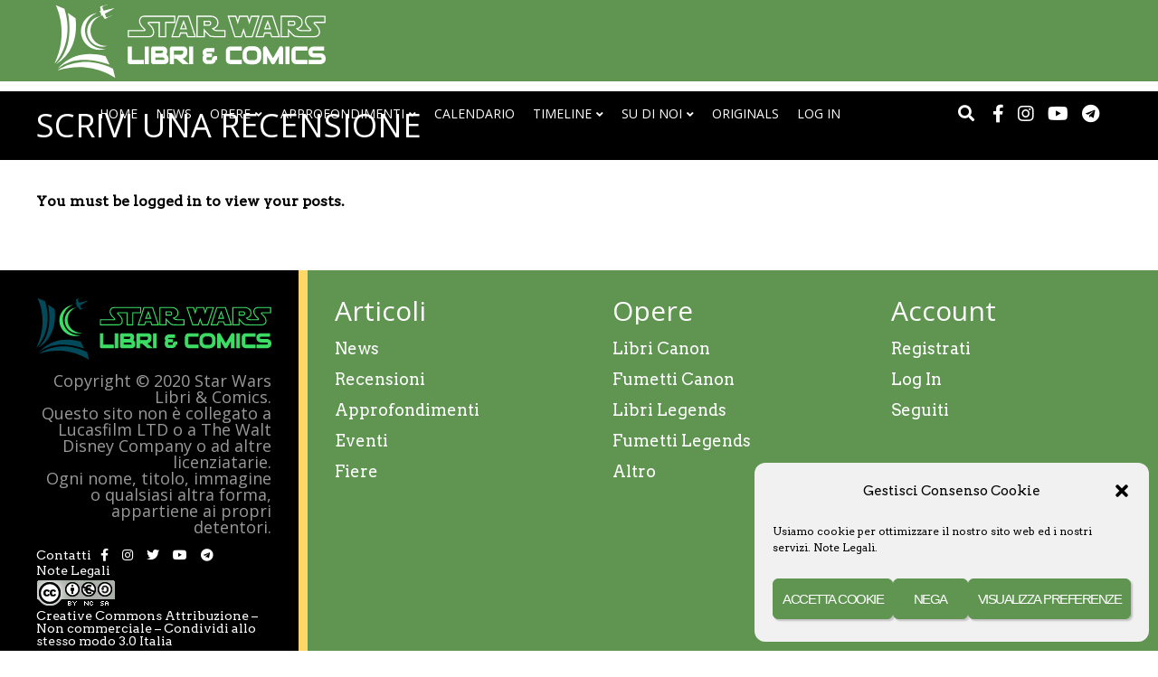

--- FILE ---
content_type: text/css
request_url: https://starwarslibricomics.it/wp-content/themes/sw-libri-comics-child/style.css?ver=6.8.3
body_size: 191
content:
/*
Theme Name: SW Libri & Comics - Child
Version: 1.0
Description: A child theme of Huber
Template: huber
Author: Lorenzo Barzago
*/
@import url("../huber/style.css");
/* Your awesome customization starts here */

--- FILE ---
content_type: image/svg+xml
request_url: https://starwarslibricomics.it/wp-content/uploads/2025/02/logo_orizz_white_1.svg
body_size: 9026
content:
<?xml version="1.0" encoding="UTF-8"?><svg id="Livello_2" xmlns="http://www.w3.org/2000/svg" viewBox="0 0 696.43 186.88"><defs><style>.cls-1{fill:#fff;}</style></defs><g id="Livello_1-2"><path class="cls-1" d="M156.46,186.88l-5.82-23.53c-83.1-40.85-142.36,4.8-142.36,4.8,86.16-27.61,148.18,18.73,148.18,18.73Z"/><path class="cls-1" d="M142.1,153.14l-10.54-21.5c-85.21-23.27-121.98,31.77-121.98,31.77,49.72-43.57,132.52-10.27,132.52-10.27Z"/><path class="cls-1" d="M0,151.66S54.04,99.93,26.15,11.63L3.77,2.35S40.25,70.63,0,151.66Z"/><path class="cls-1" d="M4.88,151.09s59.94-28.08,49.75-115.81l-19.67-13.65S55.42,108.49,4.88,151.09Z"/><path class="cls-1" d="M80.26,77.61c-5.88-23.32,6.86-46.96,28.85-55.23-1.74.24-3.49.57-5.24,1.01-25.06,6.32-40.26,31.76-33.94,56.83,6.32,25.06,31.76,40.26,56.83,33.94,1.75-.44,3.44-.98,5.09-1.6-23.28,3.14-45.71-11.63-51.59-34.95Z"/><path class="cls-1" d="M94.03,76.16c-4.87-19.32,5.69-38.91,23.9-45.76-1.44.2-2.89.47-4.34.84-20.77,5.24-33.36,26.32-28.12,47.08,5.24,20.77,26.32,33.36,47.08,28.12,1.45-.36,2.85-.81,4.22-1.32-19.29,2.6-37.87-9.64-42.74-28.96Z"/><path class="cls-1" d="M126.58,16.12l-3.68-9.27,2.43-.91h0s.62-.24.62-.24l-.33-.89-.23-.61-.33-.89-.62.23-2.47.93.35-.13-4.73,1.77,1.46,10.51-3.25,1.22.9,2.4,2.71-1.02v.04s-.51,2.83-.51,2.83l.12.32.71,1.9.14.1,2.06,1.6-2.68,1.01.9,2.4,3.28-1.23,6.04,9.04,4.65-1.75h0s2.03-.76,2.03-.76l.62-.23-.33-.88-.23-.62-.34-.89h0s-.62.22-.62.22l-2.03.76-3.46-9.19s23.11-12.37,24-13.75h0s-.13-.03-.13-.03c-1.52-.36-27.04,6.02-27.04,6.02Z"/><rect class="cls-1" x="135.92" y="30.87" width="11.95" height=".66" transform="translate(-1.92 51.83) rotate(-20.57)"/><rect class="cls-1" x="125.11" y="2.08" width="11.95" height=".66" transform="translate(7.51 46.21) rotate(-20.57)"/><path class="cls-1" d="M633.4,83.68c-12.12,0-16.78-.51-19.81-3.23-3.1-2.78-6.6-6.09-11.28-11.38v14.54h-21.54V28.92h38.17c3.85,0,7.56,1.19,11,3.55,3.42,2.34,5.52,5,6.41,8.14,1.19,4.17,1.24,8.26.12,11.49-.94,2.75-2.62,5.08-4.97,6.93-1.81,1.42-3.4,2.56-5.92,3.47.31.25.69.53,1.31.97,2.05,1.45,3.89,1.71,12.31,1.75l13.45.03c2.75.08,3.81-.22,4.19-.38-.17-.34-.73-1.15-2.56-2.6l-.09-.07c-8.61-7.98-12.3-15.52-10.98-22.43,1.36-7.07,5.9-10.81,13.12-10.81h39.33v18.39h-23.84c-2.28,0-3.28.22-3.7.36.2.33.71.98,1.99,2.09,7.98,6.92,11.96,13.96,11.82,20.93-.11,4.94-2.38,11.19-12.55,12.91l-.25.02-30.03.02c-2.08.02-3.99.03-5.74.03ZM599.32,60.95l2.65,3.13c5.92,7.01,10.05,10.94,13.63,14.15,2.64,2.37,8.54,2.55,23.52,2.43l4.27-.03v.02h25.65c6.64-1.16,9.8-4.33,9.93-10,.12-6.03-3.5-12.29-10.78-18.59-1.88-1.63-3.7-3.55-2.99-5.45.74-1.99,3.65-2.27,6.68-2.27h20.84v-12.39h-36.33c-5.85,0-9.08,2.66-10.18,8.38-1.12,5.81,2.26,12.41,10.03,19.62,2.08,1.66,4.35,3.83,3.56,5.97-.81,2.21-4.07,2.41-7.15,2.32h-10.25s0-.02,0-.02h-3.16c-8.67-.04-11.23-.31-14.04-2.31-1.68-1.19-1.92-1.42-3.09-2.62l-2.3-2.35,2.58-.62c3.8-.91,5.42-2.18,7.3-3.66,1.89-1.48,3.23-3.35,3.98-5.54.53-1.54,1.21-4.85-.17-9.7-.7-2.44-2.4-4.56-5.22-6.48-2.98-2.04-6.03-3.03-9.31-3.03h-35.17v48.7h15.54v-19.67ZM419.48,83.66c-13.88,0-18.77-.33-21.97-3.21-3.1-2.78-6.61-6.1-11.28-11.38v14.54h-21.54V28.92h38.17c3.85,0,7.56,1.19,11,3.55,3.42,2.34,5.52,5,6.42,8.14,1.19,4.18,1.24,8.26.12,11.5-.95,2.76-2.62,5.09-4.96,6.92-1.81,1.42-3.4,2.56-5.92,3.47.31.25.69.53,1.31.97,2.06,1.45,3.9,1.72,12.31,1.75h16v18.4l-16.1.04c-1.25,0-2.44,0-3.57,0ZM383.23,60.95l2.65,3.13c5.92,7,10.05,10.93,13.63,14.15,2.66,2.39,8.77,2.47,23.53,2.43l13.11-.03v-12.41h-13c-8.67-.04-11.22-.32-14.04-2.31-1.66-1.18-1.9-1.41-3.06-2.59l-2.34-2.38,2.58-.62c3.8-.91,5.42-2.18,7.3-3.66,1.88-1.48,3.22-3.34,3.98-5.54.53-1.54,1.22-4.85-.17-9.69-.7-2.44-2.4-4.56-5.22-6.48-2.98-2.04-6.03-3.03-9.31-3.03h-35.17v48.7h15.54v-19.67ZM579.6,83.64h-22.55l-3.22-9.31h-13.11l-3.24,9.31h-21.53l17.84-54.7h27.64l18.15,54.7ZM559.19,80.64h16.25l-16.16-48.7h-23.3l-15.88,48.7h15.26l3.24-9.31h17.38l3.22,9.31ZM287.41,83.62h-19.68v-36.31h-21.47c-2.36-.07-3.37.17-3.76.31.18.32.67.99,2.02,2.12,8.01,7.08,11.98,14.12,11.84,20.94-.17,7.86-5.19,12.93-12.8,12.93h-55.02v-18.4h38.54c2.56,0,3.63-.23,4.06-.38-.21-.37-.81-1.17-2.49-2.65-8.57-7.52-12.38-15.28-11-22.45,1.37-7.07,5.9-10.81,13.12-10.81h79.93v18.39h-23.29v36.31ZM270.73,80.62h13.68v-36.31h23.29v-12.39h-76.93c-5.84,0-9.07,2.66-10.18,8.38-1.16,6.06,2.31,12.85,10.04,19.63,2.58,2.27,4.16,4.16,3.47,6.01-.71,1.89-3.32,2.28-7.01,2.28h-35.54v12.4h52.02c6,0,9.66-3.74,9.8-10,.13-5.9-3.5-12.16-10.79-18.6-1.78-1.49-3.77-3.48-3-5.5.8-2.1,3.86-2.3,6.74-2.21h24.42s0,36.31,0,36.31ZM508.91,83.62h-18.7l-4.57-13.95-4.57,13.95h-18.7l-17.84-54.7h22.28l3.93,11.87,3.55-11.87h22.69l3.55,11.87,3.93-11.87h22.28l-17.84,54.7ZM492.39,80.62h14.35l15.89-48.7h-15.98l-6.25,18.85-5.63-18.85h-18.22l-5.63,18.85-6.25-18.85h-15.98l15.89,48.7h14.35l6.75-20.59,6.74,20.59ZM363.84,83.62h-22.54l-3.23-9.31h-13.1l-3.24,9.31h-21.52l17.84-54.7h27.64l18.15,54.7ZM343.43,80.62h16.25l-16.16-48.7h-23.3l-15.89,48.7h15.26l3.24-9.31h17.37l3.23,9.31ZM556.61,63.88h-18.5l9.63-24.18,8.87,24.18ZM542.54,60.88h9.78l-4.69-12.78-5.09,12.78ZM340.85,63.86h-18.5l9.63-24.18,8.87,24.18ZM326.78,60.86h9.78l-4.69-12.78-5.09,12.78ZM613.74,54.34h-14.42v-12.53h14.4c.91,0,1.89.41,3.01,1.26,1.22.93,1.88,2.57,2.04,5.03v.06s0,.06,0,.06c-.06,2.63-.71,4.3-1.98,5.11-1.04.67-2.07,1.01-3.05,1.01ZM602.32,51.34h11.42c.4,0,.88-.18,1.43-.53.15-.1.54-.75.6-2.6-.13-2.01-.64-2.6-.85-2.76-.84-.63-1.19-.65-1.2-.65h-11.4v6.53ZM397.65,54.34h-14.42v-12.53h14.4c.91,0,1.89.41,3.01,1.26,1.22.93,1.88,2.57,2.04,5.03v.06s0,.06,0,.06c-.06,2.63-.71,4.3-1.98,5.11-1.04.67-2.07,1.01-3.05,1.01ZM386.23,51.34h11.42c.4,0,.89-.18,1.43-.53.15-.1.54-.75.6-2.6-.13-2.01-.64-2.6-.85-2.76-.84-.63-1.2-.65-1.2-.65h-11.4v6.53Z"/><path class="cls-1" d="M228.23,150.21h-34.4c-.54,0-1.04-.1-1.51-.29-.46-.19-.87-.46-1.2-.8-.34-.34-.6-.74-.8-1.2-.19-.46-.29-.97-.29-1.51v-37.79h7.54v34.05h30.66v7.54Z"/><path class="cls-1" d="M229.72,151.7h-35.89c-.74,0-1.44-.14-2.08-.41-.64-.26-1.2-.64-1.68-1.12-.47-.47-.85-1.04-1.12-1.68-.27-.64-.4-1.34-.4-2.08v-39.28h10.52v34.05h30.66v10.52ZM191.53,110.11v36.3c0,.35.06.65.17.93.12.29.27.52.47.72.2.2.44.36.72.48.29.12.59.18.94.18h32.91v-4.56h-30.66v-34.05h-4.56Z"/><path class="cls-1" d="M241.37,150.21h-7.54v-41.59h7.54v41.59Z"/><path class="cls-1" d="M242.86,151.7h-10.52v-44.57h10.52v44.57ZM235.32,148.72h4.56v-38.61h-4.56v38.61Z"/><path class="cls-1" d="M291.69,141.07c0,.93-.16,1.92-.48,2.99-.32,1.06-.84,2.05-1.57,2.96-.73.91-1.67,1.67-2.83,2.28-1.16.61-2.58.91-4.26.91h-28.63c-.54,0-1.04-.1-1.51-.29-.46-.19-.87-.46-1.2-.8-.34-.34-.6-.74-.8-1.2-.19-.46-.29-.97-.29-1.51v-33.99c0-.52.1-1.02.29-1.48.19-.46.46-.87.8-1.22.34-.35.74-.62,1.2-.81.46-.19.97-.29,1.51-.29h25.23c.93,0,1.92.16,2.99.49,1.06.33,2.05.85,2.97,1.58.92.72,1.68,1.67,2.29,2.83s.91,2.58.91,4.26v1.42c0,1.33-.22,2.77-.67,4.31-.44,1.54-1.16,2.99-2.15,4.36.85.52,1.65,1.15,2.39,1.89.74.74,1.4,1.59,1.96,2.55.56.97,1.01,2.06,1.33,3.28.33,1.22.49,2.56.49,4.03v1.45ZM284.15,139.62c0-.99-.15-1.87-.46-2.65-.31-.78-.74-1.45-1.31-2.02-.56-.56-1.24-.99-2.03-1.29-.79-.3-1.68-.45-2.67-.45h-17v-7.6h13.6c.99,0,1.88-.15,2.67-.45.79-.3,1.47-.73,2.03-1.29.56-.56.99-1.23,1.29-2.02.3-.78.45-1.67.45-2.65v-1.42c0-1.08-.52-1.62-1.57-1.62h-21.49v26.51h24.88c.14,0,.3,0,.49-.03.19-.02.37-.08.52-.17.15-.1.29-.26.41-.49s.17-.55.17-.96v-1.39Z"/><path class="cls-1" d="M282.55,151.7h-28.63c-.74,0-1.44-.14-2.08-.41-.64-.26-1.21-.64-1.68-1.12-.47-.47-.85-1.04-1.12-1.68-.27-.65-.4-1.35-.4-2.08v-33.99c0-.72.14-1.41.4-2.05.27-.64.64-1.2,1.11-1.68.48-.49,1.05-.88,1.7-1.15.65-.27,1.35-.4,2.08-.4h25.23c1.07,0,2.22.19,3.43.56,1.24.38,2.4,1,3.46,1.84,1.08.85,1.98,1.96,2.69,3.3.72,1.37,1.08,3.04,1.08,4.96v1.42c0,1.47-.24,3.06-.73,4.72-.36,1.23-.87,2.42-1.54,3.55.49.38.95.78,1.4,1.22.83.82,1.57,1.79,2.2,2.86.62,1.08,1.12,2.3,1.48,3.64.36,1.34.54,2.83.54,4.42v1.45c0,1.07-.18,2.22-.54,3.42-.37,1.24-.99,2.41-1.83,3.46-.85,1.07-1.96,1.97-3.3,2.67-1.37.72-3.04,1.08-4.96,1.08ZM253.93,110.11c-.35,0-.65.06-.93.18-.28.12-.51.27-.71.47-.21.22-.37.46-.49.75-.12.28-.18.58-.18.91v33.99c0,.35.06.65.18.93.12.28.27.52.47.72.2.21.44.36.72.48.29.12.59.18.94.18h28.63c1.43,0,2.63-.25,3.57-.74.97-.51,1.76-1.14,2.36-1.89.6-.76,1.04-1.58,1.3-2.46.28-.92.42-1.78.42-2.56v-1.45c0-1.33-.15-2.56-.44-3.64-.29-1.08-.69-2.07-1.18-2.92-.49-.85-1.07-1.6-1.72-2.24-.66-.65-1.37-1.21-2.13-1.68l-1.36-.84.93-1.3c.88-1.23,1.53-2.54,1.93-3.91.4-1.4.61-2.71.61-3.89v-1.42c0-1.43-.25-2.63-.74-3.57-.51-.97-1.15-1.76-1.89-2.35-.77-.61-1.61-1.05-2.49-1.33-.92-.28-1.77-.43-2.55-.43h-25.23ZM282.55,144.16h-26.37v-29.49h22.98c1.86,0,3.06,1.22,3.06,3.12v1.42c0,1.17-.18,2.24-.55,3.19-.37.98-.92,1.83-1.63,2.54-.71.71-1.57,1.26-2.56,1.63-.96.36-2.03.55-3.2.55h-12.11v4.62h15.5c1.16,0,2.24.18,3.2.55.99.37,1.85.92,2.56,1.63.7.71,1.25,1.55,1.64,2.52.38.95.57,2.03.57,3.2v1.39c0,.65-.11,1.18-.33,1.63-.24.48-.56.85-.95,1.09-.35.22-.74.35-1.17.39-.25.03-.46.04-.64.04ZM282.63,141.33s0,0,0,0c0,0,0,0,0,0ZM259.16,141.17h23.39s.06,0,.1,0c0-.04,0-.1,0-.16v-1.39c0-.79-.12-1.5-.36-2.1-.24-.6-.55-1.09-.97-1.51-.41-.41-.9-.72-1.5-.95-.62-.23-1.34-.35-2.14-.35h-18.49v-10.58h15.09c.8,0,1.52-.12,2.14-.35.6-.23,1.09-.54,1.5-.95.42-.42.73-.9.95-1.5.23-.61.35-1.32.35-2.12v-1.42c0-.05,0-.1,0-.13-.02,0-.04,0-.07,0h-20v23.53Z"/><path class="cls-1" d="M339.81,122.6c0,1.72-.21,3.26-.64,4.61-.43,1.35-1,2.55-1.73,3.58-.73,1.03-1.56,1.92-2.51,2.65-.95.74-1.94,1.34-2.97,1.81-1.03.47-2.08.82-3.13,1.03-1.05.21-2.04.32-2.97.32l15.75,13.6h-11.66l-15.72-13.6h-5.42v-7.54h17.05c.95-.08,1.81-.27,2.6-.6.78-.32,1.46-.75,2.03-1.29.57-.54,1.01-1.19,1.32-1.96.31-.76.46-1.64.46-2.62v-4.76c0-.42-.05-.75-.16-.97-.11-.22-.24-.39-.41-.49-.16-.11-.34-.17-.52-.19-.18-.02-.35-.03-.51-.03h-24.88v34.05h-7.54v-37.79c0-.52.1-1.02.29-1.48.19-.46.46-.87.8-1.22.34-.35.74-.62,1.2-.81.46-.19.97-.29,1.51-.29h28.63c1.68,0,3.1.3,4.26.91,1.16.61,2.1,1.37,2.83,2.29.73.92,1.25,1.91,1.57,2.97.32,1.06.48,2.06.48,2.99v4.81Z"/><path class="cls-1" d="M345.61,151.7h-16.22l-15.72-13.6h-6.36v-10.52h18.48c.77-.07,1.47-.23,2.09-.48.61-.25,1.13-.58,1.57-.99.42-.4.73-.87.96-1.44.24-.58.36-1.28.36-2.06v-4.76c0-.08,0-.14,0-.19-.03,0-.07,0-.1,0h-23.39v34.05h-10.52v-39.28c0-.72.14-1.41.41-2.06.26-.63.64-1.2,1.1-1.68.48-.49,1.05-.88,1.7-1.15.65-.27,1.35-.4,2.08-.4h28.63c1.92,0,3.59.37,4.96,1.09,1.34.7,2.45,1.6,3.3,2.69.84,1.06,1.45,2.23,1.82,3.47.36,1.2.54,2.35.54,3.42v4.81c0,1.87-.24,3.57-.71,5.06-.47,1.49-1.12,2.83-1.93,3.99-.81,1.15-1.76,2.16-2.82,2.98-1.03.8-2.13,1.47-3.27,1.99-1.04.48-2.12.84-3.19,1.08l16.22,14.01ZM330.5,148.72h7.1l-15.75-13.6h4.01c.83,0,1.73-.1,2.68-.29.94-.19,1.88-.5,2.81-.92.93-.42,1.83-.97,2.68-1.63.83-.64,1.57-1.42,2.2-2.33.63-.91,1.15-1.97,1.52-3.17.38-1.2.57-2.6.57-4.16v-4.81c0-.78-.14-1.64-.42-2.56-.26-.88-.7-1.71-1.31-2.48-.59-.75-1.38-1.39-2.35-1.89-.94-.49-2.14-.74-3.57-.74h-28.63c-.35,0-.65.06-.94.18-.28.12-.51.27-.71.48-.21.21-.37.46-.49.75-.12.28-.18.58-.18.91v36.3h4.56v-34.05h26.38c.2,0,.42.01.66.04.42.05.82.19,1.18.42.4.26.71.63.94,1.1.21.44.31.96.31,1.62v4.76c0,1.18-.19,2.25-.57,3.18-.39.96-.95,1.79-1.67,2.48-.7.67-1.54,1.2-2.5,1.59-.92.38-1.94.61-3.04.7h-.12s-15.56,0-15.56,0v4.56h4.49l15.72,13.6Z"/><path class="cls-1" d="M354.97,150.21h-7.54v-41.59h7.54v41.59Z"/><path class="cls-1" d="M356.46,151.7h-10.52v-44.57h10.52v44.57ZM348.92,148.72h4.56v-38.61h-4.56v38.61Z"/><path class="cls-1" d="M416.37,139.62h-3.39l-.06.09c0,1.24-.16,2.35-.48,3.34-.32.99-.74,1.85-1.26,2.6-.52.74-1.13,1.39-1.83,1.93-.7.54-1.42.98-2.16,1.32-.74.34-1.5.59-2.26.74-.76.16-1.48.23-2.16.23h-10.24c-1.8,0-3.33-.34-4.6-1.02-1.27-.68-2.31-1.52-3.13-2.52-.82-1-1.43-2.1-1.83-3.28-.4-1.18-.61-2.27-.65-3.28v-3.51c0-1.53.22-2.85.65-3.96.44-1.11,1.01-2.07,1.73-2.89-.83-1.04-1.44-2.18-1.81-3.39-.38-1.22-.57-2.36-.57-3.42,0-1.87.34-3.46,1.02-4.76.68-1.29,1.53-2.34,2.55-3.15,1.02-.8,2.13-1.38,3.32-1.74,1.19-.36,2.3-.54,3.32-.54h17v6.79h-17c-.52,0-.99.08-1.41.25-.42.16-.77.4-1.07.71-.3.31-.53.67-.68,1.09-.15.42-.22.87-.2,1.35,0,1.1.31,1.95.93,2.54.62.59,1.43.88,2.44.88h10.24v6.79h-10.24c-1.06,0-1.89.33-2.48.99-.59.66-.88,1.48-.88,2.47v3.25c0,1.04.31,1.89.94,2.54.63.65,1.44.97,2.42.97h10.18c1.06,0,1.9-.32,2.51-.96.61-.64.91-1.45.91-2.44,0-.83.15-1.65.44-2.47.29-.81.73-1.54,1.31-2.19.58-.65,1.29-1.17,2.13-1.57.84-.4,1.81-.59,2.91-.59h3.45v6.82Z"/><path class="cls-1" d="M402.77,151.35h-10.24c-2.04,0-3.82-.4-5.3-1.19-1.43-.77-2.64-1.74-3.58-2.89-.93-1.14-1.63-2.4-2.09-3.75-.44-1.31-.68-2.55-.73-3.7v-3.57c0-1.71.25-3.22.75-4.5.34-.87.76-1.66,1.25-2.38-.6-.92-1.06-1.9-1.37-2.92-.42-1.35-.63-2.65-.63-3.86,0-2.11.4-3.94,1.18-5.45.77-1.48,1.77-2.7,2.96-3.63,1.17-.91,2.45-1.58,3.81-1.99,1.32-.4,2.58-.6,3.75-.6h18.49v9.77h-18.49c-.33,0-.62.05-.86.14-.22.09-.4.2-.55.36-.16.16-.27.35-.35.57-.09.23-.12.48-.11.77,0,1.07.35,1.41.47,1.52.21.2.59.47,1.41.47h11.73v9.77h-11.73c-.83,0-1.18.28-1.37.49-.34.38-.5.85-.5,1.47v3.25c0,.86.3,1.27.52,1.5.34.35.77.52,1.35.52h10.18c.86,0,1.23-.28,1.43-.5.34-.36.5-.8.5-1.41,0-1,.18-2,.52-2.97.35-.99.89-1.89,1.6-2.68.71-.8,1.59-1.44,2.61-1.92,1.04-.49,2.23-.74,3.55-.74h4.94v9.8h-3.52c-.08.85-.25,1.65-.48,2.39-.36,1.12-.85,2.13-1.46,2.99-.61.87-1.32,1.62-2.13,2.25-.78.61-1.61,1.12-2.46,1.5-.84.38-1.71.67-2.58.84-.85.17-1.68.26-2.46.26ZM392.53,113.91c-.88,0-1.85.16-2.89.47-1.01.3-1.96.8-2.83,1.49-.85.67-1.58,1.56-2.15,2.66-.56,1.07-.85,2.44-.85,4.07,0,.91.17,1.91.5,2.98.32,1.04.84,2.01,1.55,2.91l.78.98-.83.94c-.6.68-1.09,1.5-1.46,2.44-.36.93-.55,2.08-.55,3.41v3.51c.03.8.23,1.76.57,2.8.34,1,.87,1.95,1.57,2.81.69.85,1.6,1.57,2.68,2.15,1.04.56,2.35.84,3.89.84h10.24c.58,0,1.2-.07,1.86-.2.65-.13,1.3-.35,1.94-.64.64-.29,1.26-.67,1.86-1.14.57-.45,1.09-.99,1.52-1.61s.79-1.36,1.06-2.2c.27-.83.41-1.8.41-2.88v-.45l.75-1.12h2.7v-3.83h-1.96c-.87,0-1.64.15-2.28.45-.66.31-1.21.71-1.66,1.21-.45.51-.78,1.06-1.01,1.7-.23.65-.35,1.31-.35,1.96,0,1.38-.45,2.54-1.33,3.47-.9.94-2.11,1.42-3.59,1.42h-10.18c-1.38,0-2.59-.49-3.49-1.43-.9-.93-1.36-2.13-1.36-3.57v-3.25c0-1.36.43-2.52,1.27-3.46.61-.68,1.72-1.48,3.59-1.48h8.75v-3.8h-8.75c-1.4,0-2.56-.44-3.47-1.3-.92-.88-1.39-2.1-1.39-3.62-.03-.62.07-1.27.3-1.87.22-.6.56-1.15,1.01-1.6.45-.46.99-.82,1.6-1.06.58-.23,1.24-.35,1.95-.35h15.5v-3.8h-15.5Z"/><path class="cls-1" d="M479.54,150.21h-27.2c-.7,0-1.45-.08-2.25-.25-.8-.16-1.6-.42-2.38-.77s-1.53-.8-2.25-1.35c-.72-.55-1.35-1.22-1.9-2-.55-.78-.99-1.69-1.32-2.73-.33-1.03-.49-2.2-.49-3.5v-20.42c0-.7.08-1.45.25-2.25.16-.8.42-1.6.77-2.38.35-.78.8-1.53,1.36-2.25.56-.71,1.23-1.35,2.02-1.9.78-.55,1.69-.99,2.71-1.32,1.02-.33,2.18-.49,3.48-.49h27.2v7.54h-27.2c-.99,0-1.74.26-2.26.78-.52.52-.78,1.3-.78,2.32v20.36c0,.97.27,1.72.8,2.25.53.53,1.28.8,2.25.8h27.2v7.54Z"/><path class="cls-1" d="M481.03,151.7h-28.7c-.79,0-1.65-.09-2.55-.28-.9-.19-1.81-.48-2.69-.87-.89-.4-1.75-.91-2.55-1.53-.83-.63-1.57-1.42-2.21-2.32-.64-.91-1.15-1.96-1.52-3.13-.37-1.17-.56-2.5-.56-3.95v-20.42c0-.8.09-1.65.28-2.55.18-.9.48-1.81.87-2.68.4-.89.92-1.75,1.55-2.56.65-.83,1.43-1.57,2.33-2.2.9-.63,1.95-1.15,3.11-1.52,1.17-.37,2.49-.56,3.94-.56h28.7v10.52h-28.7c-.57,0-.98.12-1.21.35-.29.29-.35.85-.35,1.27v20.36c0,.83.27,1.1.36,1.19.09.09.36.36,1.19.36h28.7v10.52ZM452.34,110.11c-1.13,0-2.15.14-3.03.42-.88.28-1.65.66-2.31,1.12-.66.47-1.23,1-1.7,1.6-.48.62-.88,1.27-1.17,1.93-.3.68-.53,1.38-.67,2.07-.14.7-.22,1.35-.22,1.95v20.42c0,1.14.14,2.16.42,3.04.28.88.66,1.66,1.12,2.32.46.66,1,1.22,1.59,1.67.62.48,1.27.87,1.95,1.17.68.3,1.38.53,2.07.67.7.14,1.36.22,1.95.22h25.71v-4.56h-25.71c-1.37,0-2.48-.42-3.3-1.24-.82-.82-1.23-1.93-1.23-3.3v-20.36c0-1.43.41-2.56,1.22-3.37.81-.81,1.93-1.22,3.32-1.22h25.71v-4.56h-25.71Z"/><path class="cls-1" d="M529.71,133.39c0,2.53-.44,4.86-1.31,6.99-.87,2.13-2.08,3.96-3.63,5.51-1.55,1.55-3.38,2.75-5.5,3.61-2.12.86-4.42,1.29-6.92,1.29h-10.21c-2.49,0-4.81-.43-6.93-1.29-2.13-.86-3.96-2.06-5.51-3.61-1.55-1.55-2.76-3.38-3.64-5.51-.88-2.13-1.32-4.46-1.32-6.99v-7.95c0-2.51.44-4.84,1.32-6.97.88-2.14,2.09-3.97,3.64-5.51,1.55-1.54,3.38-2.74,5.51-3.61,2.13-.87,4.44-1.31,6.93-1.31h10.21c2.49,0,4.8.44,6.92,1.31,2.12.87,3.95,2.07,5.5,3.61,1.55,1.54,2.76,3.37,3.63,5.51.87,2.14,1.31,4.46,1.31,6.97v7.95ZM522.17,125.44c0-1.49-.24-2.84-.71-4.05-.47-1.21-1.14-2.24-2-3.1-.86-.86-1.9-1.53-3.1-2-1.21-.47-2.54-.71-3.99-.71h-10.21c-1.47,0-2.81.24-4.02.71-1.21.47-2.25,1.14-3.12,2-.87.86-1.54,1.89-2.02,3.1-.47,1.21-.71,2.56-.71,4.05v7.95c0,1.49.24,2.84.71,4.05.47,1.21,1.15,2.24,2.02,3.1.87.86,1.91,1.53,3.12,2,1.21.47,2.55.71,4.02.71h10.15c1.47,0,2.81-.24,4.02-.71,1.21-.47,2.25-1.14,3.12-2,.87-.86,1.54-1.89,2.02-3.1.47-1.21.71-2.56.71-4.05v-7.95Z"/><path class="cls-1" d="M512.37,152.28h-10.21c-2.67,0-5.19-.47-7.49-1.4-2.31-.93-4.33-2.26-6.01-3.94-1.68-1.68-3.01-3.69-3.96-5.99-.95-2.3-1.43-4.84-1.43-7.56v-7.95c0-2.7.48-5.24,1.43-7.54.95-2.31,2.29-4.33,3.97-6,1.68-1.67,3.69-2.99,6-3.93,2.3-.94,4.82-1.42,7.5-1.42h10.21c2.68,0,5.2.48,7.48,1.42,2.29.94,4.3,2.26,5.98,3.93,1.68,1.67,3.01,3.69,3.96,6.01.94,2.31,1.42,4.84,1.42,7.54v7.95c0,2.72-.48,5.26-1.42,7.55-.94,2.3-2.27,4.32-3.95,6-1.68,1.68-3.69,3.01-5.99,3.94-2.29.93-4.8,1.4-7.48,1.4ZM502.16,109.53c-2.29,0-4.43.4-6.37,1.19s-3.63,1.9-5.02,3.29c-1.4,1.39-2.51,3.08-3.31,5.02-.8,1.94-1.21,4.1-1.21,6.41v7.95c0,2.33.41,4.49,1.21,6.42.8,1.94,1.92,3.63,3.32,5.03,1.4,1.4,3.08,2.5,5.02,3.28,1.94.78,4.08,1.18,6.37,1.18h10.21c2.29,0,4.43-.4,6.36-1.18,1.92-.78,3.61-1.89,5-3.28,1.4-1.4,2.51-3.09,3.3-5.02.79-1.94,1.19-4.1,1.19-6.42v-7.95c0-2.31-.4-4.47-1.2-6.41-.79-1.94-1.9-3.63-3.3-5.01-1.4-1.39-3.09-2.5-5.01-3.29-1.93-.79-4.06-1.19-6.35-1.19h-10.21ZM512.31,144.74h-10.15c-1.65,0-3.18-.27-4.56-.81-1.39-.55-2.61-1.33-3.62-2.33-1.02-1-1.81-2.22-2.36-3.62-.54-1.37-.81-2.92-.81-4.59v-7.95c0-1.67.27-3.22.81-4.59.55-1.4,1.34-2.61,2.36-3.62,1.01-1,2.23-1.78,3.62-2.33,1.38-.54,2.91-.81,4.56-.81h10.21c1.63,0,3.15.27,4.53.81,1.4.55,2.61,1.33,3.61,2.34,1,1,1.79,2.22,2.33,3.61.54,1.38.81,2.93.81,4.59v7.95c0,1.67-.27,3.21-.81,4.59-.55,1.4-1.34,2.62-2.36,3.62-1.01,1-2.23,1.78-3.62,2.33-1.38.54-2.91.81-4.56.81ZM502.16,117.07c-1.28,0-2.44.2-3.47.61-1.01.4-1.89.96-2.61,1.67-.72.71-1.28,1.58-1.68,2.59-.4,1.03-.61,2.21-.61,3.5v7.95c0,1.3.2,2.48.61,3.5.39,1.01.96,1.88,1.68,2.59.72.71,1.6,1.28,2.61,1.68,1.03.4,2.2.61,3.47.61h10.15c1.28,0,2.44-.2,3.47-.61,1.01-.4,1.89-.96,2.61-1.67.72-.71,1.28-1.58,1.68-2.59.4-1.03.61-2.21.61-3.5v-7.95c0-1.29-.2-2.47-.61-3.5-.4-1.01-.96-1.88-1.67-2.59-.71-.71-1.58-1.27-2.59-1.67-1.03-.4-2.19-.61-3.44-.61h-10.21Z"/><path class="cls-1" d="M585.57,150.21h-7.6v-24.77l-13.37,23.52c-.33.6-.79,1.05-1.38,1.36-.59.31-1.22.46-1.9.46s-1.27-.16-1.84-.46c-.57-.31-1.02-.76-1.35-1.36l-13.43-23.52v24.77h-7.54v-38.37c0-.87.26-1.64.77-2.32.51-.68,1.18-1.13,2.02-1.36.41-.1.81-.13,1.22-.1.41.03.8.12,1.17.26.38.14.72.35,1.03.61.31.26.57.58.78.94l17.17,29.84,17.17-29.84c.44-.73,1.06-1.26,1.84-1.57.78-.31,1.6-.36,2.45-.15.81.23,1.48.69,2,1.36.52.68.78,1.45.78,2.32v38.37Z"/><path class="cls-1" d="M561.33,152.28c-.9,0-1.76-.22-2.55-.64-.83-.45-1.48-1.11-1.95-1.96l-10.63-18.62v20.64h-10.52v-39.86c0-1.2.36-2.28,1.07-3.22.71-.94,1.66-1.58,2.8-1.9.6-.15,1.17-.19,1.72-.15.57.04,1.11.16,1.61.36.52.2,1.01.49,1.45.85.44.38.82.82,1.12,1.34l15.88,27.6,15.88-27.6c.63-1.04,1.49-1.78,2.59-2.21,1.08-.42,2.21-.49,3.36-.2,1.17.33,2.1.97,2.82,1.9.73.94,1.09,2.03,1.09,3.23v39.86h-10.58v-20.62l-10.58,18.62c-.46.84-1.13,1.5-1.98,1.95-.81.42-1.68.63-2.59.63ZM543.22,119.82l16.21,28.4c.2.37.45.62.76.79.73.4,1.6.37,2.34-.01.33-.17.57-.41.76-.76l16.17-28.45v28.92h4.62v-36.88c0-.54-.15-.99-.47-1.41-.32-.42-.73-.7-1.23-.84-.5-.12-1-.1-1.49.1-.48.19-.84.49-1.11.95l-18.45,32.06-18.46-32.09c-.13-.22-.27-.4-.45-.55-.18-.15-.38-.27-.6-.35-.24-.09-.49-.15-.76-.17-.25-.02-.5,0-.76.07-.46.13-.85.39-1.17.81-.32.42-.47.87-.47,1.42v36.88h4.56v-28.9Z"/><path class="cls-1" d="M601.93,150.21h-7.54v-41.59h7.54v41.59Z"/><path class="cls-1" d="M603.42,151.7h-10.52v-44.57h10.52v44.57ZM595.88,148.72h4.56v-38.61h-4.56v38.61Z"/><path class="cls-1" d="M647.99,150.21h-27.2c-.7,0-1.45-.08-2.25-.25-.8-.16-1.6-.42-2.38-.77s-1.53-.8-2.25-1.35c-.72-.55-1.35-1.22-1.9-2-.55-.78-.99-1.69-1.32-2.73-.33-1.03-.49-2.2-.49-3.5v-20.42c0-.7.08-1.45.25-2.25.16-.8.42-1.6.77-2.38.35-.78.8-1.53,1.36-2.25.56-.71,1.23-1.35,2.02-1.9.78-.55,1.69-.99,2.71-1.32,1.02-.33,2.18-.49,3.48-.49h27.2v7.54h-27.2c-.99,0-1.74.26-2.26.78s-.78,1.3-.78,2.32v20.36c0,.97.27,1.72.8,2.25.53.53,1.28.8,2.25.8h27.2v7.54Z"/><path class="cls-1" d="M649.48,151.7h-28.7c-.79,0-1.65-.09-2.55-.28-.91-.19-1.81-.48-2.69-.87-.89-.4-1.75-.91-2.55-1.53-.83-.63-1.57-1.42-2.21-2.32-.64-.91-1.15-1.96-1.52-3.13-.37-1.17-.56-2.5-.56-3.95v-20.42c0-.8.09-1.65.28-2.55.18-.9.48-1.81.87-2.68.4-.89.92-1.75,1.55-2.56.65-.83,1.43-1.57,2.33-2.2.9-.63,1.95-1.15,3.11-1.52,1.17-.37,2.49-.56,3.94-.56h28.7v10.52h-28.7c-.57,0-.98.12-1.21.35-.29.29-.35.85-.35,1.27v20.36c0,.83.27,1.1.36,1.19.09.09.36.36,1.19.36h28.7v10.52ZM620.78,110.11c-1.13,0-2.15.14-3.03.42-.88.28-1.65.66-2.31,1.12-.66.46-1.23,1-1.7,1.6-.48.62-.88,1.27-1.17,1.93-.3.68-.53,1.38-.67,2.07-.14.7-.22,1.35-.22,1.95v20.42c0,1.14.14,2.16.42,3.04.28.88.66,1.66,1.12,2.32.46.66,1,1.22,1.59,1.67.62.48,1.27.87,1.95,1.17.68.3,1.38.53,2.07.67.7.14,1.36.22,1.95.22h25.71v-4.56h-25.71c-1.37,0-2.48-.42-3.3-1.24-.82-.82-1.23-1.93-1.23-3.3v-20.36c0-1.43.41-2.56,1.22-3.37.81-.81,1.92-1.22,3.32-1.22h25.71v-4.56h-25.71Z"/><path class="cls-1" d="M694.94,137.97c0,1.49-.19,2.83-.57,4.02-.38,1.19-.88,2.24-1.49,3.15-.62.91-1.34,1.68-2.18,2.32-.83.64-1.69,1.16-2.58,1.57-.89.41-1.79.71-2.71.9-.92.19-1.78.29-2.6.29h-29.09v-7.54h29.09c1.45,0,2.58-.42,3.38-1.28.8-.85,1.2-1.99,1.2-3.42,0-.7-.11-1.33-.32-1.91-.21-.58-.52-1.08-.91-1.51-.4-.42-.88-.75-1.45-.99-.57-.23-1.2-.35-1.9-.35h-17.34c-1.22,0-2.53-.22-3.94-.65-1.41-.44-2.72-1.14-3.93-2.1-1.21-.97-2.21-2.23-3.02-3.8-.8-1.57-1.2-3.48-1.2-5.74s.4-4.17,1.2-5.73c.8-1.56,1.81-2.82,3.02-3.8,1.21-.98,2.52-1.68,3.93-2.12,1.41-.43,2.73-.65,3.94-.65h25.67v7.54h-25.67c-1.43,0-2.55.44-3.35,1.31-.8.87-1.2,2.02-1.2,3.45s.4,2.6,1.2,3.44c.8.84,1.92,1.26,3.35,1.26h17.4c.81.02,1.67.13,2.58.33.91.2,1.81.52,2.71.94.9.43,1.75.96,2.57,1.61.81.65,1.53,1.43,2.16,2.33.63.91,1.13,1.95,1.49,3.13.37,1.18.55,2.51.55,4Z"/><path class="cls-1" d="M682.82,151.7h-30.58v-10.52h30.58c1.03,0,1.78-.26,2.29-.81.54-.57.8-1.35.8-2.4,0-.52-.08-.99-.23-1.4-.14-.39-.34-.72-.61-1.01-.25-.27-.55-.47-.92-.62-.39-.16-.84-.24-1.34-.24h-17.34c-1.36,0-2.83-.24-4.38-.72-1.59-.49-3.08-1.29-4.42-2.36-1.37-1.09-2.52-2.53-3.41-4.28-.91-1.77-1.37-3.93-1.37-6.42s.46-4.65,1.37-6.41c.89-1.73,2.04-3.17,3.4-4.27,1.35-1.09,2.84-1.89,4.43-2.38,1.55-.48,3.03-.72,4.38-.72h27.16v10.52h-27.16c-1,0-1.74.27-2.25.82-.55.59-.81,1.39-.81,2.44s.26,1.85.79,2.41c.51.54,1.26.8,2.27.8h17.34c1,.02,1.97.15,2.97.37,1,.22,2.02.58,3.02,1.05,1,.47,1.96,1.08,2.86,1.79.92.73,1.74,1.62,2.46,2.65.71,1.03,1.28,2.22,1.69,3.54.41,1.32.62,2.81.62,4.45s-.21,3.14-.64,4.47c-.42,1.32-.98,2.51-1.68,3.53-.71,1.04-1.55,1.93-2.5,2.66-.92.7-1.88,1.29-2.87,1.74-.99.45-2.01.79-3.03,1-1.01.21-1.99.32-2.9.32ZM655.22,148.72h27.6c.71,0,1.47-.09,2.29-.26.8-.17,1.61-.44,2.4-.8.78-.36,1.55-.83,2.29-1.39.7-.54,1.32-1.2,1.85-1.98.53-.78.97-1.71,1.3-2.76.33-1.04.5-2.24.5-3.57s-.16-2.53-.48-3.56c-.32-1.03-.76-1.95-1.3-2.73-.54-.79-1.17-1.46-1.86-2.01-.72-.57-1.48-1.05-2.28-1.43-.8-.38-1.61-.66-2.4-.83-.81-.18-1.58-.28-2.29-.3h-17.37c-1.85,0-3.34-.58-4.43-1.72-1.07-1.12-1.62-2.62-1.62-4.46s.54-3.31,1.6-4.46c1.09-1.18,2.59-1.78,4.45-1.78h24.18v-4.56h-24.18c-1.06,0-2.24.2-3.51.59-1.22.38-2.38,1-3.43,1.85-1.04.84-1.92,1.96-2.63,3.32-.69,1.34-1.04,3.03-1.04,5.05s.35,3.72,1.04,5.06c.7,1.37,1.58,2.49,2.62,3.31,1.05.84,2.21,1.46,3.44,1.84,1.26.39,2.44.59,3.5.59h17.34c.89,0,1.71.15,2.46.46.77.31,1.43.77,1.98,1.35.53.57.94,1.25,1.22,2.01.27.74.41,1.56.41,2.43,0,1.82-.54,3.31-1.61,4.45-1.09,1.16-2.59,1.74-4.46,1.74h-27.6v4.56Z"/></g></svg>

--- FILE ---
content_type: image/svg+xml
request_url: https://starwarslibricomics.it/wp-content/uploads/2025/02/star-wars-libri-comics-logo-2025.svg
body_size: 9041
content:
<?xml version="1.0" encoding="UTF-8"?><svg id="Livello_2" xmlns="http://www.w3.org/2000/svg" viewBox="0 0 696.43 186.88"><defs><style>.cls-1{fill:#024a59;}.cls-2{fill:#3cdd65;}</style></defs><g id="Livello_1-2"><path class="cls-1" d="M156.46,186.88l-5.82-23.53c-83.1-40.85-142.36,4.8-142.36,4.8,86.16-27.61,148.18,18.73,148.18,18.73Z"/><path class="cls-1" d="M142.1,153.14l-10.54-21.5c-85.21-23.27-121.98,31.77-121.98,31.77,49.72-43.57,132.52-10.27,132.52-10.27Z"/><path class="cls-1" d="M0,151.66S54.04,99.93,26.15,11.63L3.77,2.35S40.25,70.63,0,151.66Z"/><path class="cls-1" d="M4.88,151.09s59.94-28.08,49.75-115.81l-19.67-13.65S55.42,108.49,4.88,151.09Z"/><path class="cls-2" d="M80.26,77.61c-5.88-23.32,6.86-46.96,28.85-55.23-1.74.24-3.49.57-5.24,1.01-25.06,6.32-40.26,31.76-33.94,56.83,6.32,25.06,31.76,40.26,56.83,33.94,1.75-.44,3.44-.98,5.09-1.6-23.28,3.14-45.71-11.63-51.59-34.95Z"/><path class="cls-2" d="M94.03,76.16c-4.87-19.32,5.69-38.91,23.9-45.76-1.44.2-2.89.47-4.34.84-20.77,5.24-33.36,26.32-28.12,47.08,5.24,20.77,26.32,33.36,47.08,28.12,1.45-.36,2.85-.81,4.22-1.32-19.29,2.6-37.87-9.64-42.74-28.96Z"/><path class="cls-1" d="M126.58,16.12l-3.68-9.27,2.43-.91h0s.62-.24.62-.24l-.33-.89-.23-.61-.33-.89-.62.23-2.47.93.35-.13-4.73,1.77,1.46,10.51-3.25,1.22.9,2.4,2.71-1.02v.04s-.51,2.83-.51,2.83l.12.32.71,1.9.14.1,2.06,1.6-2.68,1.01.9,2.4,3.28-1.23,6.04,9.04,4.65-1.75h0s2.03-.76,2.03-.76l.62-.23-.33-.88-.23-.62-.34-.89h0s-.62.22-.62.22l-2.03.76-3.46-9.19s23.11-12.37,24-13.75h0s-.13-.03-.13-.03c-1.52-.36-27.04,6.02-27.04,6.02Z"/><rect class="cls-1" x="135.92" y="30.87" width="11.95" height=".66" transform="translate(-1.92 51.83) rotate(-20.57)"/><rect class="cls-1" x="125.11" y="2.08" width="11.95" height=".66" transform="translate(7.51 46.21) rotate(-20.57)"/><path class="cls-2" d="M633.4,83.68c-12.12,0-16.78-.51-19.81-3.23-3.1-2.78-6.6-6.09-11.28-11.38v14.54h-21.54V28.92h38.17c3.85,0,7.56,1.19,11,3.55,3.42,2.34,5.52,5,6.41,8.14,1.19,4.17,1.24,8.26.12,11.49-.94,2.75-2.62,5.08-4.97,6.93-1.81,1.42-3.4,2.56-5.92,3.47.31.25.69.53,1.31.97,2.05,1.45,3.89,1.71,12.31,1.75l13.45.03c2.75.08,3.81-.22,4.19-.38-.17-.34-.73-1.15-2.56-2.6l-.09-.07c-8.61-7.98-12.3-15.52-10.98-22.43,1.36-7.07,5.9-10.81,13.12-10.81h39.33v18.39h-23.84c-2.28,0-3.28.22-3.7.36.2.33.71.98,1.99,2.09,7.98,6.92,11.96,13.96,11.82,20.93-.11,4.94-2.38,11.19-12.55,12.91l-.25.02-30.03.02c-2.08.02-3.99.03-5.74.03ZM599.32,60.95l2.65,3.13c5.92,7.01,10.05,10.94,13.63,14.15,2.64,2.37,8.54,2.55,23.52,2.43l4.27-.03v.02h25.65c6.64-1.16,9.8-4.33,9.93-10,.12-6.03-3.5-12.29-10.78-18.59-1.88-1.63-3.7-3.55-2.99-5.45.74-1.99,3.65-2.27,6.68-2.27h20.84v-12.39h-36.33c-5.85,0-9.08,2.66-10.18,8.38-1.12,5.81,2.26,12.41,10.03,19.62,2.08,1.66,4.35,3.83,3.56,5.97-.81,2.21-4.07,2.41-7.15,2.32h-10.25s0-.02,0-.02h-3.16c-8.67-.04-11.23-.31-14.04-2.31-1.68-1.19-1.92-1.42-3.09-2.62l-2.3-2.35,2.58-.62c3.8-.91,5.42-2.18,7.3-3.66,1.89-1.48,3.23-3.35,3.98-5.54.53-1.54,1.21-4.85-.17-9.7-.7-2.44-2.4-4.56-5.22-6.48-2.98-2.04-6.03-3.03-9.31-3.03h-35.17v48.7h15.54v-19.67ZM419.48,83.66c-13.88,0-18.77-.33-21.97-3.21-3.1-2.78-6.61-6.1-11.28-11.38v14.54h-21.54V28.92h38.17c3.85,0,7.56,1.19,11,3.55,3.42,2.34,5.52,5,6.42,8.14,1.19,4.18,1.24,8.26.12,11.5-.95,2.76-2.62,5.09-4.96,6.92-1.81,1.42-3.4,2.56-5.92,3.47.31.25.69.53,1.31.97,2.06,1.45,3.9,1.72,12.31,1.75h16v18.4l-16.1.04c-1.25,0-2.44,0-3.57,0ZM383.23,60.95l2.65,3.13c5.92,7,10.05,10.93,13.63,14.15,2.66,2.39,8.77,2.47,23.53,2.43l13.11-.03v-12.41h-13c-8.67-.04-11.22-.32-14.04-2.31-1.66-1.18-1.9-1.41-3.06-2.59l-2.34-2.38,2.58-.62c3.8-.91,5.42-2.18,7.3-3.66,1.88-1.48,3.22-3.34,3.98-5.54.53-1.54,1.22-4.85-.17-9.69-.7-2.44-2.4-4.56-5.22-6.48-2.98-2.04-6.03-3.03-9.31-3.03h-35.17v48.7h15.54v-19.67ZM579.6,83.64h-22.55l-3.22-9.31h-13.11l-3.24,9.31h-21.53l17.84-54.7h27.64l18.15,54.7ZM559.19,80.64h16.25l-16.16-48.7h-23.3l-15.88,48.7h15.26l3.24-9.31h17.38l3.22,9.31ZM287.41,83.62h-19.68v-36.31h-21.47c-2.36-.07-3.37.17-3.76.31.18.32.67.99,2.02,2.12,8.01,7.08,11.98,14.12,11.84,20.94-.17,7.86-5.19,12.93-12.8,12.93h-55.02v-18.4h38.54c2.56,0,3.63-.23,4.06-.38-.21-.37-.81-1.17-2.49-2.65-8.57-7.52-12.38-15.28-11-22.45,1.37-7.07,5.9-10.81,13.12-10.81h79.93v18.39h-23.29v36.31ZM270.73,80.62h13.68v-36.31h23.29v-12.39h-76.93c-5.84,0-9.07,2.66-10.18,8.38-1.16,6.06,2.31,12.85,10.04,19.63,2.58,2.27,4.16,4.16,3.47,6.01-.71,1.89-3.32,2.28-7.01,2.28h-35.54v12.4h52.02c6,0,9.66-3.74,9.8-10,.13-5.9-3.5-12.16-10.79-18.6-1.78-1.49-3.77-3.48-3-5.5.8-2.1,3.86-2.3,6.74-2.21h24.42s0,36.31,0,36.31ZM508.91,83.62h-18.7l-4.57-13.95-4.57,13.95h-18.7l-17.84-54.7h22.28l3.93,11.87,3.55-11.87h22.69l3.55,11.87,3.93-11.87h22.28l-17.84,54.7ZM492.39,80.62h14.35l15.89-48.7h-15.98l-6.25,18.85-5.63-18.85h-18.22l-5.63,18.85-6.25-18.85h-15.98l15.89,48.7h14.35l6.75-20.59,6.74,20.59ZM363.84,83.62h-22.54l-3.23-9.31h-13.1l-3.24,9.31h-21.52l17.84-54.7h27.64l18.15,54.7ZM343.43,80.62h16.25l-16.16-48.7h-23.3l-15.89,48.7h15.26l3.24-9.31h17.37l3.23,9.31ZM556.61,63.88h-18.5l9.63-24.18,8.87,24.18ZM542.54,60.88h9.78l-4.69-12.78-5.09,12.78ZM340.85,63.86h-18.5l9.63-24.18,8.87,24.18ZM326.78,60.86h9.78l-4.69-12.78-5.09,12.78ZM613.74,54.34h-14.42v-12.53h14.4c.91,0,1.89.41,3.01,1.26,1.22.93,1.88,2.57,2.04,5.03v.06s0,.06,0,.06c-.06,2.63-.71,4.3-1.98,5.11-1.04.67-2.07,1.01-3.05,1.01ZM602.32,51.34h11.42c.4,0,.88-.18,1.43-.53.15-.1.54-.75.6-2.6-.13-2.01-.64-2.6-.85-2.76-.84-.63-1.19-.65-1.2-.65h-11.4v6.53ZM397.65,54.34h-14.42v-12.53h14.4c.91,0,1.89.41,3.01,1.26,1.22.93,1.88,2.57,2.04,5.03v.06s0,.06,0,.06c-.06,2.63-.71,4.3-1.98,5.11-1.04.67-2.07,1.01-3.05,1.01ZM386.23,51.34h11.42c.4,0,.89-.18,1.43-.53.15-.1.54-.75.6-2.6-.13-2.01-.64-2.6-.85-2.76-.84-.63-1.2-.65-1.2-.65h-11.4v6.53Z"/><path class="cls-2" d="M228.23,150.21h-34.4c-.54,0-1.04-.1-1.51-.29-.46-.19-.87-.46-1.2-.8-.34-.34-.6-.74-.8-1.2-.19-.46-.29-.97-.29-1.51v-37.79h7.54v34.05h30.66v7.54Z"/><path class="cls-2" d="M229.72,151.7h-35.89c-.74,0-1.44-.14-2.08-.41-.64-.26-1.2-.64-1.68-1.12-.47-.47-.85-1.04-1.12-1.68-.27-.64-.4-1.34-.4-2.08v-39.28h10.52v34.05h30.66v10.52ZM191.53,110.11v36.3c0,.35.06.65.17.93.12.29.27.52.47.72.2.2.44.36.72.48.29.12.59.18.94.18h32.91v-4.56h-30.66v-34.05h-4.56Z"/><path class="cls-2" d="M241.37,150.21h-7.54v-41.59h7.54v41.59Z"/><path class="cls-2" d="M242.86,151.7h-10.52v-44.57h10.52v44.57ZM235.32,148.72h4.56v-38.61h-4.56v38.61Z"/><path class="cls-2" d="M291.69,141.07c0,.93-.16,1.92-.48,2.99-.32,1.06-.84,2.05-1.57,2.96-.73.91-1.67,1.67-2.83,2.28-1.16.61-2.58.91-4.26.91h-28.63c-.54,0-1.04-.1-1.51-.29-.46-.19-.87-.46-1.2-.8-.34-.34-.6-.74-.8-1.2-.19-.46-.29-.97-.29-1.51v-33.99c0-.52.1-1.02.29-1.48.19-.46.46-.87.8-1.22.34-.35.74-.62,1.2-.81.46-.19.97-.29,1.51-.29h25.23c.93,0,1.92.16,2.99.49,1.06.33,2.05.85,2.97,1.58.92.72,1.68,1.67,2.29,2.83s.91,2.58.91,4.26v1.42c0,1.33-.22,2.77-.67,4.31-.44,1.54-1.16,2.99-2.15,4.36.85.52,1.65,1.15,2.39,1.89.74.74,1.4,1.59,1.96,2.55.56.97,1.01,2.06,1.33,3.28.33,1.22.49,2.56.49,4.03v1.45ZM284.15,139.62c0-.99-.15-1.87-.46-2.65-.31-.78-.74-1.45-1.31-2.02-.56-.56-1.24-.99-2.03-1.29-.79-.3-1.68-.45-2.67-.45h-17v-7.6h13.6c.99,0,1.88-.15,2.67-.45.79-.3,1.47-.73,2.03-1.29.56-.56.99-1.23,1.29-2.02.3-.78.45-1.67.45-2.65v-1.42c0-1.08-.52-1.62-1.57-1.62h-21.49v26.51h24.88c.14,0,.3,0,.49-.03.19-.02.37-.08.52-.17.15-.1.29-.26.41-.49s.17-.55.17-.96v-1.39Z"/><path class="cls-2" d="M282.55,151.7h-28.63c-.74,0-1.44-.14-2.08-.41-.64-.26-1.21-.64-1.68-1.12-.47-.47-.85-1.04-1.12-1.68-.27-.65-.4-1.35-.4-2.08v-33.99c0-.72.14-1.41.4-2.05.27-.64.64-1.2,1.11-1.68.48-.49,1.05-.88,1.7-1.15.65-.27,1.35-.4,2.08-.4h25.23c1.07,0,2.22.19,3.43.56,1.24.38,2.4,1,3.46,1.84,1.08.85,1.98,1.96,2.69,3.3.72,1.37,1.08,3.04,1.08,4.96v1.42c0,1.47-.24,3.06-.73,4.72-.36,1.23-.87,2.42-1.54,3.55.49.38.95.78,1.4,1.22.83.82,1.57,1.79,2.2,2.86.62,1.08,1.12,2.3,1.48,3.64.36,1.34.54,2.83.54,4.42v1.45c0,1.07-.18,2.22-.54,3.42-.37,1.24-.99,2.41-1.83,3.46-.85,1.07-1.96,1.97-3.3,2.67-1.37.72-3.04,1.08-4.96,1.08ZM253.93,110.11c-.35,0-.65.06-.93.18-.28.12-.51.27-.71.47-.21.22-.37.46-.49.75-.12.28-.18.58-.18.91v33.99c0,.35.06.65.18.93.12.28.27.52.47.72.2.21.44.36.72.48.29.12.59.18.94.18h28.63c1.43,0,2.63-.25,3.57-.74.97-.51,1.76-1.14,2.36-1.89.6-.76,1.04-1.58,1.3-2.46.28-.92.42-1.78.42-2.56v-1.45c0-1.33-.15-2.56-.44-3.64-.29-1.08-.69-2.07-1.18-2.92-.49-.85-1.07-1.6-1.72-2.24-.66-.65-1.37-1.21-2.13-1.68l-1.36-.84.93-1.3c.88-1.23,1.53-2.54,1.93-3.91.4-1.4.61-2.71.61-3.89v-1.42c0-1.43-.25-2.63-.74-3.57-.51-.97-1.15-1.76-1.89-2.35-.77-.61-1.61-1.05-2.49-1.33-.92-.28-1.77-.43-2.55-.43h-25.23ZM282.55,144.16h-26.37v-29.49h22.98c1.86,0,3.06,1.22,3.06,3.12v1.42c0,1.17-.18,2.24-.55,3.19-.37.98-.92,1.83-1.63,2.54-.71.71-1.57,1.26-2.56,1.63-.96.36-2.03.55-3.2.55h-12.11v4.62h15.5c1.16,0,2.24.18,3.2.55.99.37,1.85.92,2.56,1.63.7.71,1.25,1.55,1.64,2.52.38.95.57,2.03.57,3.2v1.39c0,.65-.11,1.18-.33,1.63-.24.48-.56.85-.95,1.09-.35.22-.74.35-1.17.39-.25.03-.46.04-.64.04ZM282.63,141.33s0,0,0,0c0,0,0,0,0,0ZM259.16,141.17h23.39s.06,0,.1,0c0-.04,0-.1,0-.16v-1.39c0-.79-.12-1.5-.36-2.1-.24-.6-.55-1.09-.97-1.51-.41-.41-.9-.72-1.5-.95-.62-.23-1.34-.35-2.14-.35h-18.49v-10.58h15.09c.8,0,1.52-.12,2.14-.35.6-.23,1.09-.54,1.5-.95.42-.42.73-.9.95-1.5.23-.61.35-1.32.35-2.12v-1.42c0-.05,0-.1,0-.13-.02,0-.04,0-.07,0h-20v23.53Z"/><path class="cls-2" d="M339.81,122.6c0,1.72-.21,3.26-.64,4.61-.43,1.35-1,2.55-1.73,3.58-.73,1.03-1.56,1.92-2.51,2.65-.95.74-1.94,1.34-2.97,1.81-1.03.47-2.08.82-3.13,1.03-1.05.21-2.04.32-2.97.32l15.75,13.6h-11.66l-15.72-13.6h-5.42v-7.54h17.05c.95-.08,1.81-.27,2.6-.6.78-.32,1.46-.75,2.03-1.29.57-.54,1.01-1.19,1.32-1.96.31-.76.46-1.64.46-2.62v-4.76c0-.42-.05-.75-.16-.97-.11-.22-.24-.39-.41-.49-.16-.11-.34-.17-.52-.19-.18-.02-.35-.03-.51-.03h-24.88v34.05h-7.54v-37.79c0-.52.1-1.02.29-1.48.19-.46.46-.87.8-1.22.34-.35.74-.62,1.2-.81.46-.19.97-.29,1.51-.29h28.63c1.68,0,3.1.3,4.26.91,1.16.61,2.1,1.37,2.83,2.29.73.92,1.25,1.91,1.57,2.97.32,1.06.48,2.06.48,2.99v4.81Z"/><path class="cls-2" d="M345.61,151.7h-16.22l-15.72-13.6h-6.36v-10.52h18.48c.77-.07,1.47-.23,2.09-.48.61-.25,1.13-.58,1.57-.99.42-.4.73-.87.96-1.44.24-.58.36-1.28.36-2.06v-4.76c0-.08,0-.14,0-.19-.03,0-.07,0-.1,0h-23.39v34.05h-10.52v-39.28c0-.72.14-1.41.41-2.06.26-.63.64-1.2,1.1-1.68.48-.49,1.05-.88,1.7-1.15.65-.27,1.35-.4,2.08-.4h28.63c1.92,0,3.59.37,4.96,1.09,1.34.7,2.45,1.6,3.3,2.69.84,1.06,1.45,2.23,1.82,3.47.36,1.2.54,2.35.54,3.42v4.81c0,1.87-.24,3.57-.71,5.06-.47,1.49-1.12,2.83-1.93,3.99-.81,1.15-1.76,2.16-2.82,2.98-1.03.8-2.13,1.47-3.27,1.99-1.04.48-2.12.84-3.19,1.08l16.22,14.01ZM330.5,148.72h7.1l-15.75-13.6h4.01c.83,0,1.73-.1,2.68-.29.94-.19,1.88-.5,2.81-.92.93-.42,1.83-.97,2.68-1.63.83-.64,1.57-1.42,2.2-2.33.63-.91,1.15-1.97,1.52-3.17.38-1.2.57-2.6.57-4.16v-4.81c0-.78-.14-1.64-.42-2.56-.26-.88-.7-1.71-1.31-2.48-.59-.75-1.38-1.39-2.35-1.89-.94-.49-2.14-.74-3.57-.74h-28.63c-.35,0-.65.06-.94.18-.28.12-.51.27-.71.48-.21.21-.37.46-.49.75-.12.28-.18.58-.18.91v36.3h4.56v-34.05h26.38c.2,0,.42.01.66.04.42.05.82.19,1.18.42.4.26.71.63.94,1.1.21.44.31.96.31,1.62v4.76c0,1.18-.19,2.25-.57,3.18-.39.96-.95,1.79-1.67,2.48-.7.67-1.54,1.2-2.5,1.59-.92.38-1.94.61-3.04.7h-.12s-15.56,0-15.56,0v4.56h4.49l15.72,13.6Z"/><path class="cls-2" d="M354.97,150.21h-7.54v-41.59h7.54v41.59Z"/><path class="cls-2" d="M356.46,151.7h-10.52v-44.57h10.52v44.57ZM348.92,148.72h4.56v-38.61h-4.56v38.61Z"/><path class="cls-2" d="M416.37,139.62h-3.39l-.06.09c0,1.24-.16,2.35-.48,3.34-.32.99-.74,1.85-1.26,2.6-.52.74-1.13,1.39-1.83,1.93-.7.54-1.42.98-2.16,1.32-.74.34-1.5.59-2.26.74-.76.16-1.48.23-2.16.23h-10.24c-1.8,0-3.33-.34-4.6-1.02-1.27-.68-2.31-1.52-3.13-2.52-.82-1-1.43-2.1-1.83-3.28-.4-1.18-.61-2.27-.65-3.28v-3.51c0-1.53.22-2.85.65-3.96.44-1.11,1.01-2.07,1.73-2.89-.83-1.04-1.44-2.18-1.81-3.39-.38-1.22-.57-2.36-.57-3.42,0-1.87.34-3.46,1.02-4.76.68-1.29,1.53-2.34,2.55-3.15,1.02-.8,2.13-1.38,3.32-1.74,1.19-.36,2.3-.54,3.32-.54h17v6.79h-17c-.52,0-.99.08-1.41.25-.42.16-.77.4-1.07.71-.3.31-.53.67-.68,1.09-.15.42-.22.87-.2,1.35,0,1.1.31,1.95.93,2.54.62.59,1.43.88,2.44.88h10.24v6.79h-10.24c-1.06,0-1.89.33-2.48.99-.59.66-.88,1.48-.88,2.47v3.25c0,1.04.31,1.89.94,2.54.63.65,1.44.97,2.42.97h10.18c1.06,0,1.9-.32,2.51-.96.61-.64.91-1.45.91-2.44,0-.83.15-1.65.44-2.47.29-.81.73-1.54,1.31-2.19.58-.65,1.29-1.17,2.13-1.57.84-.4,1.81-.59,2.91-.59h3.45v6.82Z"/><path class="cls-2" d="M402.77,151.35h-10.24c-2.04,0-3.82-.4-5.3-1.19-1.43-.77-2.64-1.74-3.58-2.89-.93-1.14-1.63-2.4-2.09-3.75-.44-1.31-.68-2.55-.73-3.7v-3.57c0-1.71.25-3.22.75-4.5.34-.87.76-1.66,1.25-2.38-.6-.92-1.06-1.9-1.37-2.92-.42-1.35-.63-2.65-.63-3.86,0-2.11.4-3.94,1.18-5.45.77-1.48,1.77-2.7,2.96-3.63,1.17-.91,2.45-1.58,3.81-1.99,1.32-.4,2.58-.6,3.75-.6h18.49v9.77h-18.49c-.33,0-.62.05-.86.14-.22.09-.4.2-.55.36-.16.16-.27.35-.35.57-.09.23-.12.48-.11.77,0,1.07.35,1.41.47,1.52.21.2.59.47,1.41.47h11.73v9.77h-11.73c-.83,0-1.18.28-1.37.49-.34.38-.5.85-.5,1.47v3.25c0,.86.3,1.27.52,1.5.34.35.77.52,1.35.52h10.18c.86,0,1.23-.28,1.43-.5.34-.36.5-.8.5-1.41,0-1,.18-2,.52-2.97.35-.99.89-1.89,1.6-2.68.71-.8,1.59-1.44,2.61-1.92,1.04-.49,2.23-.74,3.55-.74h4.94v9.8h-3.52c-.08.85-.25,1.65-.48,2.39-.36,1.12-.85,2.13-1.46,2.99-.61.87-1.32,1.62-2.13,2.25-.78.61-1.61,1.12-2.46,1.5-.84.38-1.71.67-2.58.84-.85.17-1.68.26-2.46.26ZM392.53,113.91c-.88,0-1.85.16-2.89.47-1.01.3-1.96.8-2.83,1.49-.85.67-1.58,1.56-2.15,2.66-.56,1.07-.85,2.44-.85,4.07,0,.91.17,1.91.5,2.98.32,1.04.84,2.01,1.55,2.91l.78.98-.83.94c-.6.68-1.09,1.5-1.46,2.44-.36.93-.55,2.08-.55,3.41v3.51c.03.8.23,1.76.57,2.8.34,1,.87,1.95,1.57,2.81.69.85,1.6,1.57,2.68,2.15,1.04.56,2.35.84,3.89.84h10.24c.58,0,1.2-.07,1.86-.2.65-.13,1.3-.35,1.94-.64.64-.29,1.26-.67,1.86-1.14.57-.45,1.09-.99,1.52-1.61s.79-1.36,1.06-2.2c.27-.83.41-1.8.41-2.88v-.45l.75-1.12h2.7v-3.83h-1.96c-.87,0-1.64.15-2.28.45-.66.31-1.21.71-1.66,1.21-.45.51-.78,1.06-1.01,1.7-.23.65-.35,1.31-.35,1.96,0,1.38-.45,2.54-1.33,3.47-.9.94-2.11,1.42-3.59,1.42h-10.18c-1.38,0-2.59-.49-3.49-1.43-.9-.93-1.36-2.13-1.36-3.57v-3.25c0-1.36.43-2.52,1.27-3.46.61-.68,1.72-1.48,3.59-1.48h8.75v-3.8h-8.75c-1.4,0-2.56-.44-3.47-1.3-.92-.88-1.39-2.1-1.39-3.62-.03-.62.07-1.27.3-1.87.22-.6.56-1.15,1.01-1.6.45-.46.99-.82,1.6-1.06.58-.23,1.24-.35,1.95-.35h15.5v-3.8h-15.5Z"/><path class="cls-2" d="M479.54,150.21h-27.2c-.7,0-1.45-.08-2.25-.25-.8-.16-1.6-.42-2.38-.77s-1.53-.8-2.25-1.35c-.72-.55-1.35-1.22-1.9-2-.55-.78-.99-1.69-1.32-2.73-.33-1.03-.49-2.2-.49-3.5v-20.42c0-.7.08-1.45.25-2.25.16-.8.42-1.6.77-2.38.35-.78.8-1.53,1.36-2.25.56-.71,1.23-1.35,2.02-1.9.78-.55,1.69-.99,2.71-1.32,1.02-.33,2.18-.49,3.48-.49h27.2v7.54h-27.2c-.99,0-1.74.26-2.26.78-.52.52-.78,1.3-.78,2.32v20.36c0,.97.27,1.72.8,2.25.53.53,1.28.8,2.25.8h27.2v7.54Z"/><path class="cls-2" d="M481.03,151.7h-28.7c-.79,0-1.65-.09-2.55-.28-.9-.19-1.81-.48-2.69-.87-.89-.4-1.75-.91-2.55-1.53-.83-.63-1.57-1.42-2.21-2.32-.64-.91-1.15-1.96-1.52-3.13-.37-1.17-.56-2.5-.56-3.95v-20.42c0-.8.09-1.65.28-2.55.18-.9.48-1.81.87-2.68.4-.89.92-1.75,1.55-2.56.65-.83,1.43-1.57,2.33-2.2.9-.63,1.95-1.15,3.11-1.52,1.17-.37,2.49-.56,3.94-.56h28.7v10.52h-28.7c-.57,0-.98.12-1.21.35-.29.29-.35.85-.35,1.27v20.36c0,.83.27,1.1.36,1.19.09.09.36.36,1.19.36h28.7v10.52ZM452.34,110.11c-1.13,0-2.15.14-3.03.42-.88.28-1.65.66-2.31,1.12-.66.47-1.23,1-1.7,1.6-.48.62-.88,1.27-1.17,1.93-.3.68-.53,1.38-.67,2.07-.14.7-.22,1.35-.22,1.95v20.42c0,1.14.14,2.16.42,3.04.28.88.66,1.66,1.12,2.32.46.66,1,1.22,1.59,1.67.62.48,1.27.87,1.95,1.17.68.3,1.38.53,2.07.67.7.14,1.36.22,1.95.22h25.71v-4.56h-25.71c-1.37,0-2.48-.42-3.3-1.24-.82-.82-1.23-1.93-1.23-3.3v-20.36c0-1.43.41-2.56,1.22-3.37.81-.81,1.93-1.22,3.32-1.22h25.71v-4.56h-25.71Z"/><path class="cls-2" d="M529.71,133.39c0,2.53-.44,4.86-1.31,6.99-.87,2.13-2.08,3.96-3.63,5.51-1.55,1.55-3.38,2.75-5.5,3.61-2.12.86-4.42,1.29-6.92,1.29h-10.21c-2.49,0-4.81-.43-6.93-1.29-2.13-.86-3.96-2.06-5.51-3.61-1.55-1.55-2.76-3.38-3.64-5.51-.88-2.13-1.32-4.46-1.32-6.99v-7.95c0-2.51.44-4.84,1.32-6.97.88-2.14,2.09-3.97,3.64-5.51,1.55-1.54,3.38-2.74,5.51-3.61,2.13-.87,4.44-1.31,6.93-1.31h10.21c2.49,0,4.8.44,6.92,1.31,2.12.87,3.95,2.07,5.5,3.61,1.55,1.54,2.76,3.37,3.63,5.51.87,2.14,1.31,4.46,1.31,6.97v7.95ZM522.17,125.44c0-1.49-.24-2.84-.71-4.05-.47-1.21-1.14-2.24-2-3.1-.86-.86-1.9-1.53-3.1-2-1.21-.47-2.54-.71-3.99-.71h-10.21c-1.47,0-2.81.24-4.02.71-1.21.47-2.25,1.14-3.12,2-.87.86-1.54,1.89-2.02,3.1-.47,1.21-.71,2.56-.71,4.05v7.95c0,1.49.24,2.84.71,4.05.47,1.21,1.15,2.24,2.02,3.1.87.86,1.91,1.53,3.12,2,1.21.47,2.55.71,4.02.71h10.15c1.47,0,2.81-.24,4.02-.71,1.21-.47,2.25-1.14,3.12-2,.87-.86,1.54-1.89,2.02-3.1.47-1.21.71-2.56.71-4.05v-7.95Z"/><path class="cls-2" d="M512.37,152.28h-10.21c-2.67,0-5.19-.47-7.49-1.4-2.31-.93-4.33-2.26-6.01-3.94-1.68-1.68-3.01-3.69-3.96-5.99-.95-2.3-1.43-4.84-1.43-7.56v-7.95c0-2.7.48-5.24,1.43-7.54.95-2.31,2.29-4.33,3.97-6,1.68-1.67,3.69-2.99,6-3.93,2.3-.94,4.82-1.42,7.5-1.42h10.21c2.68,0,5.2.48,7.48,1.42,2.29.94,4.3,2.26,5.98,3.93,1.68,1.67,3.01,3.69,3.96,6.01.94,2.31,1.42,4.84,1.42,7.54v7.95c0,2.72-.48,5.26-1.42,7.55-.94,2.3-2.27,4.32-3.95,6-1.68,1.68-3.69,3.01-5.99,3.94-2.29.93-4.8,1.4-7.48,1.4ZM502.16,109.53c-2.29,0-4.43.4-6.37,1.19s-3.63,1.9-5.02,3.29c-1.4,1.39-2.51,3.08-3.31,5.02-.8,1.94-1.21,4.1-1.21,6.41v7.95c0,2.33.41,4.49,1.21,6.42.8,1.94,1.92,3.63,3.32,5.03,1.4,1.4,3.08,2.5,5.02,3.28,1.94.78,4.08,1.18,6.37,1.18h10.21c2.29,0,4.43-.4,6.36-1.18,1.92-.78,3.61-1.89,5-3.28,1.4-1.4,2.51-3.09,3.3-5.02.79-1.94,1.19-4.1,1.19-6.42v-7.95c0-2.31-.4-4.47-1.2-6.41-.79-1.94-1.9-3.63-3.3-5.01-1.4-1.39-3.09-2.5-5.01-3.29-1.93-.79-4.06-1.19-6.35-1.19h-10.21ZM512.31,144.74h-10.15c-1.65,0-3.18-.27-4.56-.81-1.39-.55-2.61-1.33-3.62-2.33-1.02-1-1.81-2.22-2.36-3.62-.54-1.37-.81-2.92-.81-4.59v-7.95c0-1.67.27-3.22.81-4.59.55-1.4,1.34-2.61,2.36-3.62,1.01-1,2.23-1.78,3.62-2.33,1.38-.54,2.91-.81,4.56-.81h10.21c1.63,0,3.15.27,4.53.81,1.4.55,2.61,1.33,3.61,2.34,1,1,1.79,2.22,2.33,3.61.54,1.38.81,2.93.81,4.59v7.95c0,1.67-.27,3.21-.81,4.59-.55,1.4-1.34,2.62-2.36,3.62-1.01,1-2.23,1.78-3.62,2.33-1.38.54-2.91.81-4.56.81ZM502.16,117.07c-1.28,0-2.44.2-3.47.61-1.01.4-1.89.96-2.61,1.67-.72.71-1.28,1.58-1.68,2.59-.4,1.03-.61,2.21-.61,3.5v7.95c0,1.3.2,2.48.61,3.5.39,1.01.96,1.88,1.68,2.59.72.71,1.6,1.28,2.61,1.68,1.03.4,2.2.61,3.47.61h10.15c1.28,0,2.44-.2,3.47-.61,1.01-.4,1.89-.96,2.61-1.67.72-.71,1.28-1.58,1.68-2.59.4-1.03.61-2.21.61-3.5v-7.95c0-1.29-.2-2.47-.61-3.5-.4-1.01-.96-1.88-1.67-2.59-.71-.71-1.58-1.27-2.59-1.67-1.03-.4-2.19-.61-3.44-.61h-10.21Z"/><path class="cls-2" d="M585.57,150.21h-7.6v-24.77l-13.37,23.52c-.33.6-.79,1.05-1.38,1.36-.59.31-1.22.46-1.9.46s-1.27-.16-1.84-.46c-.57-.31-1.02-.76-1.35-1.36l-13.43-23.52v24.77h-7.54v-38.37c0-.87.26-1.64.77-2.32.51-.68,1.18-1.13,2.02-1.36.41-.1.81-.13,1.22-.1.41.03.8.12,1.17.26.38.14.72.35,1.03.61.31.26.57.58.78.94l17.17,29.84,17.17-29.84c.44-.73,1.06-1.26,1.84-1.57.78-.31,1.6-.36,2.45-.15.81.23,1.48.69,2,1.36.52.68.78,1.45.78,2.32v38.37Z"/><path class="cls-2" d="M561.33,152.28c-.9,0-1.76-.22-2.55-.64-.83-.45-1.48-1.11-1.95-1.96l-10.63-18.62v20.64h-10.52v-39.86c0-1.2.36-2.28,1.07-3.22.71-.94,1.66-1.58,2.8-1.9.6-.15,1.17-.19,1.72-.15.57.04,1.11.16,1.61.36.52.2,1.01.49,1.45.85.44.38.82.82,1.12,1.34l15.88,27.6,15.88-27.6c.63-1.04,1.49-1.78,2.59-2.21,1.08-.42,2.21-.49,3.36-.2,1.17.33,2.1.97,2.82,1.9.73.94,1.09,2.03,1.09,3.23v39.86h-10.58v-20.62l-10.58,18.62c-.46.84-1.13,1.5-1.98,1.95-.81.42-1.68.63-2.59.63ZM543.22,119.82l16.21,28.4c.2.37.45.62.76.79.73.4,1.6.37,2.34-.01.33-.17.57-.41.76-.76l16.17-28.45v28.92h4.62v-36.88c0-.54-.15-.99-.47-1.41-.32-.42-.73-.7-1.23-.84-.5-.12-1-.1-1.49.1-.48.19-.84.49-1.11.95l-18.45,32.06-18.46-32.09c-.13-.22-.27-.4-.45-.55-.18-.15-.38-.27-.6-.35-.24-.09-.49-.15-.76-.17-.25-.02-.5,0-.76.07-.46.13-.85.39-1.17.81-.32.42-.47.87-.47,1.42v36.88h4.56v-28.9Z"/><path class="cls-2" d="M601.93,150.21h-7.54v-41.59h7.54v41.59Z"/><path class="cls-2" d="M603.42,151.7h-10.52v-44.57h10.52v44.57ZM595.88,148.72h4.56v-38.61h-4.56v38.61Z"/><path class="cls-2" d="M647.99,150.21h-27.2c-.7,0-1.45-.08-2.25-.25-.8-.16-1.6-.42-2.38-.77s-1.53-.8-2.25-1.35c-.72-.55-1.35-1.22-1.9-2-.55-.78-.99-1.69-1.32-2.73-.33-1.03-.49-2.2-.49-3.5v-20.42c0-.7.08-1.45.25-2.25.16-.8.42-1.6.77-2.38.35-.78.8-1.53,1.36-2.25.56-.71,1.23-1.35,2.02-1.9.78-.55,1.69-.99,2.71-1.32,1.02-.33,2.18-.49,3.48-.49h27.2v7.54h-27.2c-.99,0-1.74.26-2.26.78s-.78,1.3-.78,2.32v20.36c0,.97.27,1.72.8,2.25.53.53,1.28.8,2.25.8h27.2v7.54Z"/><path class="cls-2" d="M649.48,151.7h-28.7c-.79,0-1.65-.09-2.55-.28-.91-.19-1.81-.48-2.69-.87-.89-.4-1.75-.91-2.55-1.53-.83-.63-1.57-1.42-2.21-2.32-.64-.91-1.15-1.96-1.52-3.13-.37-1.17-.56-2.5-.56-3.95v-20.42c0-.8.09-1.65.28-2.55.18-.9.48-1.81.87-2.68.4-.89.92-1.75,1.55-2.56.65-.83,1.43-1.57,2.33-2.2.9-.63,1.95-1.15,3.11-1.52,1.17-.37,2.49-.56,3.94-.56h28.7v10.52h-28.7c-.57,0-.98.12-1.21.35-.29.29-.35.85-.35,1.27v20.36c0,.83.27,1.1.36,1.19.09.09.36.36,1.19.36h28.7v10.52ZM620.78,110.11c-1.13,0-2.15.14-3.03.42-.88.28-1.65.66-2.31,1.12-.66.46-1.23,1-1.7,1.6-.48.62-.88,1.27-1.17,1.93-.3.68-.53,1.38-.67,2.07-.14.7-.22,1.35-.22,1.95v20.42c0,1.14.14,2.16.42,3.04.28.88.66,1.66,1.12,2.32.46.66,1,1.22,1.59,1.67.62.48,1.27.87,1.95,1.17.68.3,1.38.53,2.07.67.7.14,1.36.22,1.95.22h25.71v-4.56h-25.71c-1.37,0-2.48-.42-3.3-1.24-.82-.82-1.23-1.93-1.23-3.3v-20.36c0-1.43.41-2.56,1.22-3.37.81-.81,1.92-1.22,3.32-1.22h25.71v-4.56h-25.71Z"/><path class="cls-2" d="M694.94,137.97c0,1.49-.19,2.83-.57,4.02-.38,1.19-.88,2.24-1.49,3.15-.62.91-1.34,1.68-2.18,2.32-.83.64-1.69,1.16-2.58,1.57-.89.41-1.79.71-2.71.9-.92.19-1.78.29-2.6.29h-29.09v-7.54h29.09c1.45,0,2.58-.42,3.38-1.28.8-.85,1.2-1.99,1.2-3.42,0-.7-.11-1.33-.32-1.91-.21-.58-.52-1.08-.91-1.51-.4-.42-.88-.75-1.45-.99-.57-.23-1.2-.35-1.9-.35h-17.34c-1.22,0-2.53-.22-3.94-.65-1.41-.44-2.72-1.14-3.93-2.1-1.21-.97-2.21-2.23-3.02-3.8-.8-1.57-1.2-3.48-1.2-5.74s.4-4.17,1.2-5.73c.8-1.56,1.81-2.82,3.02-3.8,1.21-.98,2.52-1.68,3.93-2.12,1.41-.43,2.73-.65,3.94-.65h25.67v7.54h-25.67c-1.43,0-2.55.44-3.35,1.31-.8.87-1.2,2.02-1.2,3.45s.4,2.6,1.2,3.44c.8.84,1.92,1.26,3.35,1.26h17.4c.81.02,1.67.13,2.58.33.91.2,1.81.52,2.71.94.9.43,1.75.96,2.57,1.61.81.65,1.53,1.43,2.16,2.33.63.91,1.13,1.95,1.49,3.13.37,1.18.55,2.51.55,4Z"/><path class="cls-2" d="M682.82,151.7h-30.58v-10.52h30.58c1.03,0,1.78-.26,2.29-.81.54-.57.8-1.35.8-2.4,0-.52-.08-.99-.23-1.4-.14-.39-.34-.72-.61-1.01-.25-.27-.55-.47-.92-.62-.39-.16-.84-.24-1.34-.24h-17.34c-1.36,0-2.83-.24-4.38-.72-1.59-.49-3.08-1.29-4.42-2.36-1.37-1.09-2.52-2.53-3.41-4.28-.91-1.77-1.37-3.93-1.37-6.42s.46-4.65,1.37-6.41c.89-1.73,2.04-3.17,3.4-4.27,1.35-1.09,2.84-1.89,4.43-2.38,1.55-.48,3.03-.72,4.38-.72h27.16v10.52h-27.16c-1,0-1.74.27-2.25.82-.55.59-.81,1.39-.81,2.44s.26,1.85.79,2.41c.51.54,1.26.8,2.27.8h17.34c1,.02,1.97.15,2.97.37,1,.22,2.02.58,3.02,1.05,1,.47,1.96,1.08,2.86,1.79.92.73,1.74,1.62,2.46,2.65.71,1.03,1.28,2.22,1.69,3.54.41,1.32.62,2.81.62,4.45s-.21,3.14-.64,4.47c-.42,1.32-.98,2.51-1.68,3.53-.71,1.04-1.55,1.93-2.5,2.66-.92.7-1.88,1.29-2.87,1.74-.99.45-2.01.79-3.03,1-1.01.21-1.99.32-2.9.32ZM655.22,148.72h27.6c.71,0,1.47-.09,2.29-.26.8-.17,1.61-.44,2.4-.8.78-.36,1.55-.83,2.29-1.39.7-.54,1.32-1.2,1.85-1.98.53-.78.97-1.71,1.3-2.76.33-1.04.5-2.24.5-3.57s-.16-2.53-.48-3.56c-.32-1.03-.76-1.95-1.3-2.73-.54-.79-1.17-1.46-1.86-2.01-.72-.57-1.48-1.05-2.28-1.43-.8-.38-1.61-.66-2.4-.83-.81-.18-1.58-.28-2.29-.3h-17.37c-1.85,0-3.34-.58-4.43-1.72-1.07-1.12-1.62-2.62-1.62-4.46s.54-3.31,1.6-4.46c1.09-1.18,2.59-1.78,4.45-1.78h24.18v-4.56h-24.18c-1.06,0-2.24.2-3.51.59-1.22.38-2.38,1-3.43,1.85-1.04.84-1.92,1.96-2.63,3.32-.69,1.34-1.04,3.03-1.04,5.05s.35,3.72,1.04,5.06c.7,1.37,1.58,2.49,2.62,3.31,1.05.84,2.21,1.46,3.44,1.84,1.26.39,2.44.59,3.5.59h17.34c.89,0,1.71.15,2.46.46.77.31,1.43.77,1.98,1.35.53.57.94,1.25,1.22,2.01.27.74.41,1.56.41,2.43,0,1.82-.54,3.31-1.61,4.45-1.09,1.16-2.59,1.74-4.46,1.74h-27.6v4.56Z"/></g></svg>